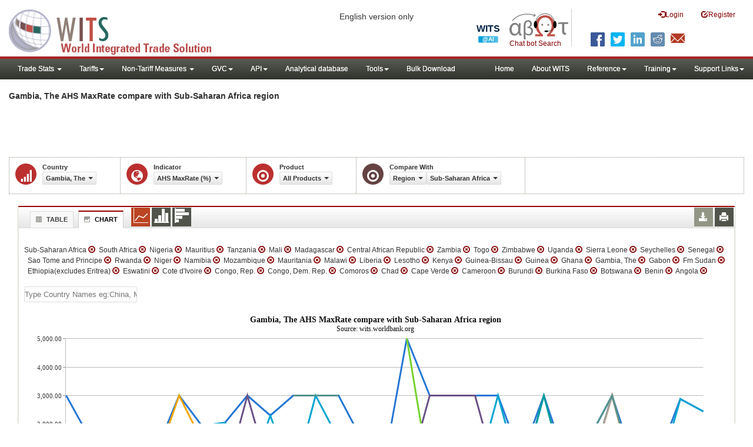

--- FILE ---
content_type: text/html; charset=utf-8
request_url: https://wits.worldbank.org/CountryProfile/en/Compare/Country/GMB/Indicator/AHS-MXMM-RT/partner/WLD/product/Total/region/SSF/show/line
body_size: 13413
content:



<!DOCTYPE html>
<html xmlns="http://www.w3.org/1999/xhtml" manifest="https://wits.worldbank.org/witscpSSL.appcache" lang="en">
<head id="Head1"><title>
	Gambia, The | AHS MaxRate (%) | compare with | Sub-Saharan Africa region | WITS Data
</title><meta http-equiv="X-UA-Compatible" content="IE=Edge" /><meta name="viewport" content="target-densitydpi=device-dpi, initial-scale=1.0, user-scalable=no" /><meta name="description" /><meta name="keywords" /><link href="/Styles/bootstrap.css" rel="stylesheet" media="screen" /><link href="/Styles/defaultTheme.css" rel="stylesheet" media="screen" />
    <!--<link rel="stylesheet" href="/Styles/grid/jqx.base.css" type="text/css" />-->
    <link href="../../../../../../../../../../../../../../Styles/grid/jqx.base-v3.8.css" rel="stylesheet" type="text/css" /><link href="/Styles/customStyles-Compare.css" rel="stylesheet" media="screen" />


    <!-- ChatBot include files starts -->

    <link rel="stylesheet" type="text/css" href="/ChatBot/styles/jquery-ui.css" /><link href="/ChatBot/styles/common.css" rel="stylesheet" /><link href="/ChatBot/styles/botchat.css" rel="stylesheet" /><link rel="stylesheet" href="/ChatBot/styles/chatbotCustom.css" />
    <!-- ChatBot include files ends -->

    <script type="text/javascript" src="https://wits.worldbank.org/Scripts/jquery.js"></script>
    <script src="https://wits.worldbank.org/Scripts/Utilites.js" type="text/javascript"></script>
    <script type='text/javascript' src="https://wits.worldbank.org/Scripts/jquery-ui.min.js"></script>
    <script type="text/javascript" src="https://wits.worldbank.org/Scripts/bootstrap.js"></script>
    <script type="text/javascript" src="https://wits.worldbank.org/Scripts/grid/jqx-all.js"></script>


    <style type='text/css'>
        .node {
            stroke: #fff;
            stroke-width: 1.5px;
        }

        .link {
            stroke: #fff; /* #790000;  /*#999;*/
            stroke-opacity: 1; /* .6 */
        }

        .link1 {
            stroke: #790000; /*#999;*/
            stroke-opacity: 1; /* .6 */
        }


        .d3-tip, .d3-tip-Link {
            line-height: 1;
            color: black;
            background-color: #e6e6e6;
            border: 1px solid #ccc;
            padding: 2px;
        }

        #test {
            width: 100%;
            height: 200px;
        }
    </style>

    <script src="https://wits.worldbank.org/Scripts/AdobeAnalyticCommonFunction.js" type="text/javascript"></script>
    <script type="text/javascript">
        var wbgData = wbgData || {};
        var appEnvironment = "prod";
        var siteLanguage = "en";
        SetAdobeAnalyticProperties(wbgData, document.title, appEnvironment, siteLanguage);
    </script>
    <script type="text/javascript" src="https://assets.adobedtm.com/223f6e2cf7c9/3eb6c9b72a93/launch-7bc0cdc67098.min.js" async></script>
    
</head>
<body>
    <!-- chatbot body div starts -->
    <div class="bodyClass">
        <!-- chatbot body div ends -->
        <header role="banner" class="navbar navbar-inverse navbar-fixed-top bs-docs-nav"
            id="bannerStrip">
            <div class="navbar-header">

                <div class="pull-left">
                    <a class="navbar-brand" href="https://wits.worldbank.org/Default.aspx" title="logo for World Integrated Trade Solution">WITS</a>
                </div>

                <div class="pull-right">
                    <button data-target="#topRightNav" data-toggle="collapse" type="button" class="navbar-toggle" id="topRightNavCollapsed">
                        <span class="sr-only">Toggle navigation</span>
                        <span class="glyphicon glyphicon-cog"></span>
                    </button>
                    <button data-target="#navList" data-toggle="collapse" type="button" class="navbar-toggle" id="navListCollapsed">
                        <span class="sr-only">Toggle navigation</span>
                        <span class="icon-bar"></span>
                        <span class="icon-bar"></span>
                        <span class="icon-bar"></span>
                    </button>
                    <nav class="collapse navbar-collapse bs-navbar-collapse" role="navigation" id="topRightNav">
                        <ul class="nav navbar-nav" id="topRightLink">
                            <li class="optMultiLangChatBot"><span class="spnLogoText">Chat bot Search</span></li>
                            <li class="botSeperator"></li>
                            <li class=""><a href="javascript:void(0)"><span class="glyphicon glyphicon-log-in"></span>Login</a> </li>
                            <li class=""><a href="https://wits.worldbank.org/register.html"><span class="glyphicon glyphicon-edit"></span>Register</a> </li>
                            
                            <!-- English Search icon -->
                            <li class="optSearchBot" aria-label="Search Bot"></li>
                            
                        </ul>
                    </nav>
                    <div class="clearfix"></div>
                    <ul class="shareLinkList pull-right desktop">
                        <li class="facebook"><a title="Facebook" onclick="buildShareURL();" href="javascript:void(0);"></a>
                        </li>
                        <li class="twitter"><a title="Twitter" onclick="buildShareURL();" href="javascript:void(0);"></a>
                        </li>
                        <li class="linkedin"><a title="Linkedin" onclick="buildShareURL();" href="javascript:void(0);"></a>
                        </li>
                        <li class="gPlus"><a title="Google Plus" onclick="buildShareURL();" href="javascript:void(0);"></a>
                        </li>
                        <li class="reddit"><a title="Reddit" onclick="buildShareURL();" href="javascript:void(0);"></a>
                        </li>
                        <li class="stumbleupon"><a title="StumbleUpon" onclick="buildShareURL();" href="javascript:void(0);"></a>
                        </li>
                        <li class="delicious"><a title="Delicious" onclick="buildShareURL();" href="javascript:void(0);"></a>
                        </li>
                        <li class="email"><a title="Email" onclick="buildShareURL();" href="javascript:void(0);"></a>
                        </li>
                    </ul>
                </div>
                <div class="centre-header">
                    <span class="version-name"><small>English version only</small></span>
                </div>
            </div>
        </header>
        <div id="fixedContent">
            <div id='mainMenuWrapper'><div id='mainMenu'><nav role='navigation' class='collapse navbar-collapse bs-navbar-collapse' id='navList'><ul class='nav navbar-nav'><li class=''><a href='#void' class='dropdown-toggle' data-toggle='dropdown'>Trade Stats <span class='caret'></span></a><ul class='dropdown-menu'><li><a href='https://wits.worldbank.org/countrystats.aspx?lang=en'>By Country</a></li><li><a href='https://wits.worldbank.org/country-indicator.aspx?lang=en'>By Indicator</a></li><li><a href='https://wits.worldbank.org/trade/country-byhs6product.aspx?lang=en'>By Product (HS 6-digit)</a></li><li><a href='https://wits.worldbank.org/trade-visualization.aspx?lang=en'>Visualization</a></li><li><a href='https://wits.worldbank.org/datadownload.aspx?lang=en'>Data Download</a></li><li><a href='https://wits.worldbank.org/CountryProfile/Metadata/en/Country/All'>Metadata</a></li><li><a href='https://wits.worldbank.org/countryprofile-dataavailability.aspx?lang=en'>Data Availability</a></li><li><a href='https://wits.worldbank.org/Help/country-summary-help.html'>Help</a></li></ul></li><li class=''><a  class='dropdown-toggle' data-toggle='dropdown'>Tariffs<span class='caret'></span></a><ul class='dropdown-menu'><li class=''><a href='https://wits.worldbank.org/gptad.html'>GPTAD</a> </li><li class=''><a href='https://wits.worldbank.org/tariff/trains/country-byhs6product.aspx?lang=en'>UNCTAD TRAINS</a> </li></ul></li><li class=''><a href='#void' class='dropdown-toggle' data-toggle='dropdown'>Non-Tariff Measures <span class='caret'></span></a><ul class='dropdown-menu'><li><a href='https://wits.worldbank.org/tariff/non-tariff-measures/en/country/CAN'>Summary</a></li><li><a href='https://wits.worldbank.org/tariff/non-tariff-measures/en/ntm-bycountry'>By Country</a></li><li><a href='https://wits.worldbank.org/tariff/non-tariff-measures/en/ntm-datavisualization'>Visualization</a></li><li><a href='https://wits.worldbank.org/tariff/non-tariff-measures/en/ntm-datadownload'>Data Download</a></li><li><a href='https://wits.worldbank.org/tariff/non-tariff-measures/metadata/en/country/All'>Metadata</a></li><li><a href='https://wits.worldbank.org/tariff/non-tariff-measures/en/ntm-dataavailability'>Data Availability</a></li><li><a href='https://wits.worldbank.org/tariff/non-tariff-measures/en/ntm-about'>About NTM</a></li></ul></li><li class=''><a  class='dropdown-toggle' data-toggle='dropdown'>GVC<span class='caret'></span></a><ul class='dropdown-menu'><li class=''><a href='https://wits.worldbank.org/gvc/global-value-chains.html'>About GVC</a> </li><li class=''><a href='https://wits.worldbank.org/gvc/gvc-data-visualization.html'>Visualization</a> </li><li class=''><a href='https://wits.worldbank.org/gvc/gvc-indicators-metadata.html'>GVC Indicator Metadata</a> </li><li class=''><a href='https://wits.worldbank.org/gvc/gvc-data-download.html'>GVC Data Download</a> </li></ul></li><li class=''><a  class='dropdown-toggle' data-toggle='dropdown'>API<span class='caret'></span></a><ul class='dropdown-menu'><li class=''><a href='https://wits.worldbank.org/witsapiintro.aspx?lang=en'>API overview</a> </li><li class=''><a href='https://wits.worldbank.org/data/public/WITSAPI_UserGuide.pdf' target='_blank'>API documentation</a> </li></ul><li class=''><a href='https://wits.worldbank.org/analyticaldata/analyticaldata.aspx'>Analytical database</a> </li><li class=''><a  class='dropdown-toggle' data-toggle='dropdown'>Tools<span class='caret'></span></a><ul class='dropdown-menu'><li class=''><a id='compare' href='https://wits.worldbank.org/CountryProfile/en/Compare/Country/USA/Indicator/MPRT-TRD-VL/partner/WLD/product/Total/region/NAC/show/line'>Compare Countries</a> </li><li><a href='https://wits.worldbank.org/simulationtool.html'>Simulation Tool</a></li></ul></li><li class=''><a href='https://wits.worldbank.org/module/ALL/sub-module/ALL/reporter/ALL/year/ALL/tradeflow/ALL/pagesize/50/page/1'>Bulk Download</a> </li></li></ul><ul class='nav navbar-nav navbar-right'><li class=''><a href='https://wits.worldbank.org/Default.aspx?lang=en'>Home</a> </li><li class=''><a href='https://wits.worldbank.org/about_wits.html'>About WITS</a> </li><li class=''><a  class='dropdown-toggle' data-toggle='dropdown'>Reference<span class='caret'></span></a><ul class='dropdown-menu'><li><a href='https://wits.worldbank.org/methodology.html'>Methodology</a></li><li><a href='https://wits.worldbank.org/glossary.html'>Glossary</a></li><li><a href='https://wits.worldbank.org/referencedata.html'>Reference Data</a></li><li><a href='https://wits.worldbank.org/product_concordance.html'>Concordances</a></li><li><a href='https://wits.worldbank.org/links.html'>Links</a></li></ul></li><li class=''><a  class='dropdown-toggle' data-toggle='dropdown'>Training<span class='caret'></span></a><ul class='dropdown-menu'><li class=''><a href='https://wits.worldbank.org/training.html'>Training overview</a> </li><li class=''><a href='https://wits.worldbank.org/trainingVideos.aspx?lang=en'>Video Tutorials</a> </li><li class=''><a href='#' onclick='LauncheLearning();'>eLearning</a> </li></ul></li><li class=''><a  class='dropdown-toggle' data-toggle='dropdown'>Support Links<span class='caret'></span></a><ul class='dropdown-menu'><li><a href='https://wits.worldbank.org/didyouknow.html'>Did you know</a></li><li><a href='https://wits.worldbank.org/faqs.html'>FAQ</a></li><li><a href='https://wits.worldbank.org/data/public/WITS_User_Manual.pdf' target='_blank'>WITS manual</a></li><li><a href='https://wits.worldbank.org/wits/wits/witshelp/Welcome.htm' target='_blank'>Help</a></li><li><a href='https://wits.worldbank.org/WITS/training/player.html' target='_blank'>eLearning</a></li><li><a href='https://witsqa.worldbank.org/wits-ai.html' target='_blank'>Wits AI</a></li></ul></li></ul></nav></div></div>


            <div id="mainHeading">
                <div class="pull-left">
                    <div class="elements variableHeader">
                        <h1> Gambia, The AHS MaxRate compare with Sub-Saharan Africa region
                    </div>
                </div>
                <div class="pull-right">
                    <div class="btn-group pull-right" id="goTo">
                        <button class="btn btn-default btn-sm dropdown-toggle" type="button" data-toggle="dropdown">
                            Go To <span class="caret"></span>
                        </button>
                        <ul class="dropdown-menu">
                            <li><a href="#export">Exports</a></li>
                            <li><a href="#import">Imports</a></li>
                            <li><a href="#tradePer">Trade % of GDP MRV</a></li>
                            <li><a href="#trade">Trade</a></li>
                            <li><a href="#tradeIndicators">Trade Indicators</a></li>
                            <li><a href="#tariffIndicators">Tariff</a></li>
                            <li><a href="#developmentIndicators">Developement Indicators</a></li>
                            <li><a href="#topExportWrapper">Top Exports</a></li>
                            <li><a href="#topImportWrapper">Top Imports</a></li>
                            <li><a href="#products">Products</a></li>
                        </ul>
                    </div>
                    &nbsp; &nbsp;
                <div class="btn-group pull-right phone" id="share">
                    <button class="btn btn-default btn-sm dropdown-toggle" type="button" data-toggle="dropdown"
                        title="Share">
                        <span class="glyphicon glyphicon-share"></span><span class="text">Share</span> <span
                            class="caret"></span>
                    </button>
                    <ul class="shareLinkList dropdown-menu">
                        <li class="facebook"><a title="Facebook" onclick="buildShareURL();" href="javascript:void(0);">Facebook</a></li>
                        <li class="twitter"><a title="Twitter" onclick="buildShareURL();" href="javascript:void(0);">Twitter</a></li>
                        <li class="linkedin"><a title="Linkedin" onclick="buildShareURL();" href="javascript:void(0);">Linkedin</a></li>
                        <li class="gPlus"><a title="Google Plus" onclick="buildShareURL();" href="javascript:void(0);">Google
                            Plus</a></li>
                        <li class="reddit"><a title="Reddit" onclick="buildShareURL();" href="javascript:void(0);">Reddit</a></li>
                        <li class="stumbleupon"><a title="StumbleUpon" onclick="buildShareURL();" href="javascript:void(0);">Stumble
                            Upon</a></li>
                        <li class="delicious"><a title="Delicious" onclick="buildShareURL();" href="javascript:void(0);">Delicious</a></li>
                        <li class="email"><a title="Email" onclick="buildShareURL();" href="javascript:void(0);">Email</a></li>
                        <li class="whatsapp"><a title="whatsapp" onclick="buildShareURL();" href="#">whatsapp</a></li>
                    </ul>
                </div>
                    &nbsp; &nbsp;

             <!-- <button id="PartnerHelp" class="btn btn-default btn-sm   " type="button"  title="Help">
               <span class="glyphicon glyphicon-info-sign"></span> <span class="text">Help</span>
               </button>-->
                    &nbsp; &nbsp; 
                </div>
            </div>
        </div>

        <div id="contentWrapper">
            <div class="loader">
                Loading..
            </div>
            <div id="pageContent">
                <div class="tabContent" id="partner">
                    <div class="row">
                        <div class="col-md-12">
                            <div class="pull-left">
                                <div class="elements variableHeader">

                                    <p>
                                    </p>
                                </div>
                            </div>
                            <div class="clearfix"></div>
                            <div class="variableContainer" id="partnerVariable">
                                <div class="variableInnerContainer">
                                    <div class="dottedBdrBox yearBox">
                                        <div class="icon iconSector">
                                            <span class="glyphicon glyphicon-signal"></span>
                                        </div>
                                        <div class="variable">
                                            <div class="variableLabel">Country</div>
                                            <div class="variableValue">

                                                <a class="btn btn-default  btn-sm modalTrigger" data-toggle="modal"
                                                    data-target="#changeDropdownModal" id="selectedCountry"><span class="text"></span><span
                                                        class="caret"></span></a>
                                            </div>
                                        </div>
                                    </div>
                                    <div class="dottedBdrBox countryBox">
                                        <div class="icon iconCountry">
                                            <span class="glyphicon glyphicon-globe"></span>
                                        </div>
                                        <div class="variable">
                                            <div class="variableLabel">Indicator</div>
                                            <div class="variableValue">

                                                <a class="btn btn-default  btn-sm modalTrigger" data-toggle="modal"
                                                    data-target="#changeDropdownModal" id="selectedIndicator"><span class="text"></span><span
                                                        class="caret"></span></a>
                                            </div>
                                        </div>
                                    </div>
                                    <div class="dottedBdrBox countryBox">
                                        <div class="icon iconCountry">
                                            <span class="glyphicon glyphicon-record"></span>
                                        </div>
                                        <div class="variable">
                                            <div class="variableLabel">Product</div>
                                            <div class="variableValue">

                                                <a class="btn btn-default  btn-sm modalTrigger" data-toggle="modal"
                                                    data-target="#changeDropdownModal" id="selectedProduct"><span class="text"></span><span
                                                        class="caret"></span></a>
                                            </div>
                                        </div>
                                    </div>
                                    <div class="dottedBdrBox yearBox" id="Comparewithdiv">
                                        <div class="icon iconEconomy">
                                            <span class="glyphicon glyphicon-record"></span>
                                        </div>
                                        <div class="variable">
                                            <div class="variableLabel">Compare With</div>
                                            <div class="variableValue">

                                                <a class="btn btn-default  btn-sm modalTrigger" data-toggle="modal"
                                                    data-target="#changeDropdownModal" id="selectedCompare"><span class="text"></span><span
                                                        class="caret"></span></a>

                                                <div class="btn-group">
                                                    <a class="btn btn-default  btn-sm modalTrigger" data-toggle="modal" data-target="#changeDropdownModal" id="selectedRegion"><span class="text"></span><span class="caret"></span></a>
                                                    <a class="btn btn-default  btn-sm modalTrigger" data-toggle="modal" data-target="#changeDropdownModal" id="selectedCountries"><span class="text"></span><span class="caret"></span></a>
                                                    <a class="btn btn-default  btn-sm modalTrigger" data-toggle="modal" data-target="#changeDropdownModal" id="selectedSimilarvalue"><span class="text"></span><span class="caret"></span></a>
                                                </div>
                                            </div>


                                        </div>
                                    </div>
                                    <!--   <div class="dottedBdrBox yearBox">
                              <div class="icon iconIndicator">
                                 <span class="glyphicon glyphicon-record"></span>
                              </div>
                              <div class="variable">
                                 <div class="variableLabel">Indicator</div>
                                 <div class="variableValue">
                         
                                     <a  class="btn btn-default  btn-sm modalTrigger" data-toggle="modal"
                                                    data-target="#changeDropdownModal" id="selectedIndicator1"><span class="text"></span><span
                                                        class="caret"></span></a>
                                 </div>
                              </div>
                           </div>
                      -->


                                </div>
                            </div>
                        </div>
                    </div>



                    <div class="col-md-12 ">
                        <div class="tab-content">


                            <div id="chartView" class="tab-pane active">
                                <div id="productInfo">
                                    <section id="products">
                                        <h4>
                                            <div class="pull-left">
                                                <div class="">
                                                    <ul class="New outerTabLinks list-inline list-unstyled" role="" id="Ul1">
                                                        <li class="tableView"><a title="#tableView" href="#" data-toggle="tab"><span class="icon"></span>Table</a></li>
                                                        <li class="active chartView"><a title="#chartView" href="#" data-toggle="tab"><span class="icon"></span>Chart</a></li>
                                                    </ul>
                                                </div>
                                            </div>
                                            <ul class="widgettools list-inline list-unstyled custom">

                                                <li class="active">
                                                    <a href="javascript:void(0)" id="Linechart"><span class="line-chart" title="Line Chart"></span></a>
                                                </li>
                                                <li>
                                                    <a href="javascript:void(0)" id="columnchart"><span class="bar-chart" title="Bar Chart"></span></a>
                                                </li>
                                                <li>
                                                    <a href="javascript:void(0)" id="columnHorizantalchart"><span class="Horizantal-chart" title="Horizantal Chart"></span></a>
                                                </li>

                                            </ul>
                                            <ul class="widgettools list-inline list-unstyled">
                                                <li class="download" id="SaveChart">
                                                    <a href="javascript:void(0)" class="downloadIcon" id="ChartDownload"><span class="glyphicon glyphicon-download-alt"></span></a>
                                                    <div class="toolPopover downloadOptions">
                                                        <ul class="list-unstyled options downlaodFormat" id="Ul3">
                                                            <li class="png" id="savePng"><a href="#" data-customlink="fd:comparecountries:en:png" data-text="comparecountries"><span class="text">PNG</span></a></li>
                                                            <li class="divider"></li>
                                                            <li class="jpg" id="saveJpeg"><a href="#" data-customlink="fd:comparecountries:en:jpg" data-text="comparecountries"><span class="text">JPEG</span></a></li>

                                                        </ul>
                                                    </div>
                                                </li>
                                                <li class="print">
                                                    <a href="javascript:void(0)" id="ChartPrint" data-customlink="fd:comparecountrieschart:en:prn" data-text="comparecountrieschart"><span class="glyphicon glyphicon-print"></span></a>

                                                </li>


                                            </ul>
                                        </h4>
                                        <div class="content">
                                            <div>
                                                <div class="pull-left" id="SelectedvaluesDiv4chart">
                                                </div>
                                            </div>
                                            <div class="clearfix">
                                                <div class="clearfix list-inline">
                                                    <div id="selectedvalues"><span id="CompareCountriesDiv"></span></div>
                                                    <br />
                                                    <input type="text" id="addcountries" /></div>
                                                <br />
                                            </div>
                                            <div class="row">
                                                <!--<div class="col-md-6"> <div id="dropDownSeries"></div></div>-->
                                                <div class="col-md-3" style="display: none;">

                                                    <a href="javascript:void" id="showHideLinkForChart" class="btn btn-default dropdown-toggle btn-sm">Country <span class="caret"></span></a>
                                                    <div id="jqxListBoxForChart"></div>
                                                </div>
                                                <!-- slider -->
                                            </div>


                                            <div class="clearfix" style="clear: both"></div>
                                            <div class="chartHeader">
                                            </div>

                                            <div id="productImportChart"></div>

                                            <div class="col-md-6">
                                                <div class="list-inline" id='jqxslider'></div>
                                            </div>
                                            <div class="col-md-2" id="yearlegend">1981 - 2014</div>
                                        </div>
                                    </section>
                                </div>
                            </div>
                            <div id="tableView" class="tab-pane ">
                                <div id="productInfo1">
                                    <section id="products1">
                                        <h4>
                                            <div class="pull-left">
                                                <div class="">
                                                    <ul class="New outerTabLinks list-inline list-unstyled" role="" id="Ul2">
                                                        <li class="tableView active"><a title="#tableView" href="#" data-toggle="tab"><span class="icon"></span>Table</a></li>
                                                        <li class="chartView"><a title="#chartView" href="#" data-toggle="tab"><span class="icon"></span>Chart</a></li>
                                                    </ul>
                                                </div>
                                            </div>
                                            <ul class="widgettools list-inline list-unstyled">
                                                <li class="download">
                                                    <a href="javascript:void(0)" class="downloadIcon" id="DataDownload"><span class="glyphicon glyphicon-download-alt"></span></a>
                                                    <div class="toolPopover downloadOptions">
                                                        <ul class="list-unstyled options downlaodFormat" id="dropDownFileFormat">
                                                            <li class="excel"><a href="#" data-customlink="fd:comparecountries:en:xlsx" data-text="comparecountries"><span class="icon"></span><span class="text">Excel</span></a></li>

                                                        </ul>
                                                    </div>
                                                </li>
                                                <li class="print">
                                                    <a href="javascript:void(0)" id="DataPrint"><span class="glyphicon glyphicon-print"></span></a>
                                                    <div class="toolPopover printOptions">
                                                        <ul class="list-unstyled options">
                                                            <li>
                                                                <input type="radio" name="printOption" id="All" />
                                                                Print All</li>
                                                            <li>
                                                                <input type="radio" name="printOption" id="Selected" checked='checked' />
                                                                Print Selected</li>
                                                            <li><a class="btn btn-default btn-sm printBtn" href="javascript:void(0)" id="DataPrintBtn" data-customlink="fd:comparecountries:en:prn" data-text="comparecountries">Print</a></li>
                                                        </ul>
                                                    </div>
                                                </li>

                                            </ul>
                                        </h4>
                                        <div class="content">
                                            <!--<div class="pull-left" id="SelectedvaluesDiv"></div>
                                 <div class="posRel pull-right">
                                      <a href="javascript:void" id="showHideLink" class="btn btn-default dropdown-toggle btn-sm">Show More Columns    <span class="caret"></span></a> 
                                    <div class="pull-left" id="jqxlistbox"></div>
                                 </div>
                                 <div class="clearfix">&nbsp;&nbsp;<span style="color: blue;" id="noteid"> </span> -->
                                            <div class="clearfix">&nbsp;&nbsp;<div class="clearfix list-inline"><span id="GCompareCountriesDiv"></span>
                                                <br />
                                                <input type="text" id="Gaddcountries" /></div>
                                                <br />
                                            </div>
                                            <div id="jqx-Partner">
                                                <div id="jqx-PartnerGrid">
                                                </div>
                                            </div>
                                            <div class="clearfix"></div>

                                        </div>
                                    </section>
                                </div>
                            </div>
                        </div>
                        <div class="curtain"></div>

                        <div id="gdp-meta-data" style="top: 200px; bottom: 400px; left: 400px; right: 400px;"></div>
                        <div class="curtain"></div>
                    </div>


                </div>
            </div>
            <footer id="footerStrip">
                <ul class="list-inline" id="footerLinks">
                    <li><a href="https://wits.worldbank.org/about_wits.html">About</a></li>
                    <li class="divider">.</li>
                    <li><a href="https://wits.worldbank.org/contactwits.html">Contact</a></li>
                    <li class="divider">.</li>
                    <li><a href="https://wits.worldbank.org/faqs.html#Databases">Usage Conditions</a></li>
                    <li class="divider">.</li>
                    <li><a href="https://www.worldbank.org/en/about/legal" target="_blank">Legal</a></li>
                    <li class="divider">.</li>
                    <li><a href="https://wits.worldbank.org/dataproviders.html">Data Providers</a></li>
                    <li class="divider">.</li>
                    <li id="Pagerefresh">Page refreshed : Jan-28-2026 21:51 ET</li>
                </ul>
                <ul class="list-inline" id="orgPartners">
                    <li>Partners:</li>
                    <li id="itcsmalllogo"><a href="http://www.intracen.org/" title="International Trade Center" target="blank">ITC</a></li>
                    <li class="divider">.</li>
                    <li id="unctad"><a href="http://unctad.org/en/Pages/Home.aspx" title="United Nations Conference on Trade and Development " target="blank">UNCTAD</a></li>
                    <li class="divider">.</li>
                    <li id="unstats"><a href="http://unstats.un.org/unsd/default.htm" title="United Nations Statistical Commission" target="blank">UNSTATS</a></li>
                    <li class="divider">.</li>
                    <li id="wto"><a href="http://www.wto.org/" title="World Trade Organization" target="blank">World Trade Organization</a></li>
                    <li class="divider">.</li>
                    <li id="wb"><a href="http://www.worldbank.org" title="World Bank" target="blank">World Bank</a></li>
                </ul>
            </footer>
            <div class="chatBotDiv"></div>
            <div class="toolTipContent"></div>
            <div class="modal fade" id="changeDropdownModal" tabindex="-1" role="dialog" aria-labelledby="myModalLabel"
                aria-hidden="true">
            </div>
        </div>

        <!-- chatbot body div starts -->
    </div>
    <!-- chatbot body div ends -->
</body>






<script type="text/javascript">


    $(document).ready(function () {
        $("#share").click(function () {
            $(this).toggleClass("open");
        })

    });


    var SelectedIndicatorcode = "AHS-MXMM-RT";
    var SelectedIndicatorname = "AHS MaxRate (%)";

    var SelectedReportercode = "GMB";
    var SelectedReportername = "Gambia, The";

    var SelectedProductcode = "Total"
    var SelectedProductname = "  All Products"

    var SelectedComparename =  "Region";
    var SelectedComparecode =  "region";

    var Selectedregioncode = "SSF"
    var Selectedregionname = "Sub-Saharan Africa"

    var Selectedcountriescode ="USA;IND;JPN"
    var Selectedcountriesname = "United States;India;Japan"

    var Selectedyear = "2015"

    var Selectedwithcode = "SSF";
    var Selectedwithname = "Sub-Saharan Africa";

    var SelectedChartType = "line";

    var SVRURLL = "https://wits.worldbank.org/";
    var Svrpath = "https://wits.worldbank.org/";

    var strLanguage = "en";

    var strTitle = " Gambia, The AHS MaxRate compare with Sub-Saharan Africa region";

$(".tab-content .tab-pane").removeClass("active");$("#tableView").addClass("active");$('ul.outerTabLinks li').siblings().removeClass('active').filter(".tableView").addClass('active');  var partnerData = new Array(); 
var col0 =  ["Angola","Benin","Botswana","Burkina Faso","Burundi","Cameroon","Cape Verde","Central African Republic","Chad","Comoros","Congo, Dem. Rep.","Congo, Rep.","Cote d'Ivoire","Eswatini","Ethiopia(excludes Eritrea)","Fm Sudan","Gabon","Gambia, The","Ghana","Guinea","Guinea-Bissau","Kenya","Lesotho","Liberia","Madagascar","Malawi","Mali","Mauritania","Mauritius","Mozambique","Namibia","Niger","Nigeria","Rwanda","Sao Tome and Principe","Senegal","Seychelles","Sierra Leone","South Africa","Sub-Saharan Africa","Tanzania","Togo","Uganda","Zambia","Zimbabwe"];
var col1 =  ["","","","","","30","","30","30","","","","","","80","","","","","","","","","","30","","","","80","","","","","","","","","","","3000","","","","",""];
var col2 =  ["","","","","","","","","","","","","10","","","200","","","","","","","","","30","","30","","99.774658203125","","","","150","","","","","","83","1607.49694824219","","20","","",""];
var col3 =  ["","","","","","","","30","","","","","","","","","","","","","","","","","30","","30","","80","","","","150","","","","","","499.823089599609","681.460998535156","50","20","","25",""];
var col4 =  ["","","","","","","","","","","","","","","","","30","","","7","","502.852386474609","","","30","","30","","80","","","","150","","","","","","561.657897949219","734.759887695313","50","20","","",""];
var col5 =  ["","","","","","","","","","","","","","","","","","","","","","676.465393066406","","","30","","25","","80","","","","150","","","","","","552.768981933594","1054.98901367188","","20","","",""];
var col6 =  ["","","700.932373046875","","","","","","","","","","","515.354675292969","","","30","","279","","","3000","515.354675292969","","30","30","25","","80","35","515.354675292969","","150","","","","225","","555.554626464844","3000","25","20","15","","408.700805664063"];
var col7 =  ["","20","875.044616699219","20","","30","","30","","","","","20","56.4790306091309","40","","30","","233.139999389648","","","1395.82897949219","54","","20","30","20","20","80","30","415.019104003906","20","150","25","","20","225","","494.846313476563","1924.47595214844","","20","15","1924.47595214844","312.404602050781"];
var col8 =  ["","21","723.598815917969","21","40","30","","30","","","","","21","374.29638671875","40","45","30","","233.139999389648","","","922.074523925781","386.8544921875","","25","30","21","","80","25","405.442413330078","21","150","30","","21","","","431.179901123047","2051.08911132813","","21","15","2051.08911132813","100"];
var col9 =  ["","20","821.545471191406","20","40","30","","30","","","","","20","96","","","30","18","233.139999389648","","20","867.162902832031","537.544372558594","","25","25","20","","3000","25","537.544372558594","20","150","25","","20","","","431.35400390625","3000","25","20","15","25","100"];
var col10 =  ["35","20","60","20","","30","50","30","","","","","20","60","","","30","","","7","20","248.081100463867","60","","20","","20","","189.135803222656","25","79","20","","30","","20","","","96","2298.15502929688","25","20","15","2298.15502929688",""];
var col11 =  ["30","20","919.821472167969","20","30","30","320","30","","","","","20","701.286071777344","","","30","","","20","20","100","701.259887695313","","25","","20","","80","75","700.099182128906","20","","30","","20","3000","","625.664184570313","3000","100","20","100","25",""];
var col12 =  ["30","20","883.140319824219","20","30","30","50","30","","","","","20","703.371276855469","35","40","30","","","","","100","703.016479492188","","20","750","20","20","145.670104980469","25","701.589294433594","20","50","30","","20","3000","","702.531127929688","3000","100","","100","3000",""];
var col13 =  ["","20","789.042114257813","20","30","30","50","30","","","","30","20","670.579528808594","","","30","20","20","","","100","669.880981445313","","20","25","20","20","148.660202026367","20","668.775390625","20","50","30","","20","3000","","669.361206054688","3000","100","20","100","1461.52905273438","140"];
var col14 =  ["30","20","692.597473144531","20","30","30","50","30","","20","","30","20","605.447814941406","35","40","30","20","20","20","","100","589.096801757813","","20","25","20","20","142.999801635742","20","585.325317382813","20","50","30","","20","","","590.465881347656","1464.85595703125","100","20","100","1464.85595703125",""];
var col15 =  ["30","20","652.947814941406","20","100","30","50","30","","","","30","20","567.270812988281","35","40","30","20","20","","","100","553.259887695313","","20","25","","20","90.9443206787109","20","551.986572265625","20","35","100","","20","","","63.9301681518555","652.947814941406","100","20","100","25",""];
var col16 =  ["30","20","679.006103515625","20","100","30","50","30","","20","","30","20","602.920776367188","35","40","30","20","20","","","100","589.008911132813","","20","25","20","20","79.508186340332","20","587.62548828125","20","35","100","","20","","","589.088195800781","5000","100","20","100","25","5000"];
var col17 =  ["30","20","662.80517578125","20","100","30","50","30","","20","","30","20","599.613098144531","35","40","30","20","20","","","","598.730285644531","","20","25","20","20","3000","20","599.937683105469","20","35","100","","20","","","598.267578125","3000","100","20","100","25","140"];
var col18 =  ["30","20","576.059875488281","20","100","30","50","30","","25","","30","20","534.325622558594","35","","30","20","20","","","","536.671081542969","","20","25","20","","3000","20","535.854675292969","20","35","100","","20","","","537.0615234375","3000","100","20","100","25","140"];
var col19 =  ["30","20","477.624206542969","20","100","30","50","30","","20","","30","20","432.01611328125","","","30","20","20","20","","100","432.851104736328","","20","25","","","3000","20","431.777587890625","20","35","100","20","20","","","433.557708740234","3000","100","20","100","25",""];
var col20 =  ["50","20","414.877410888672","20","100","30","50","","","20","","30","20","360.956512451172","","","30","","","","20","","359.902893066406","","20","25","","20","81.2803192138672","20","359.897308349609","20","35","100","20","20","","30","360.631988525391","3000","100","20","100","3000","699.384582519531"];
var col21 =  ["50","35","395.800109863281","35","100","","50","30","","20","20","35","35","346.151214599609","35","","30","","","","","100","327.439086914063","","20","25","","20","81.9782562255859","20","328.447814941406","35","35","100","20","35","200","30","328.796112060547","824.531311035156","100","35","100","30","824.531311035156"];
var col22 =  ["50","35","398.11279296875","35","100","","50","30","","3000","20","","35","363.518310546875","","","30","","35","","","100","314.305694580078","","20","25","35","","78.0484466552734","20","315.654907226563","35","35","100","20","35","200","30","315.015899658203","3000","100","35","100","3000","100"];
var col23 =  ["50","35","366.236785888672","35","","","50","30","","20","","","35","322.934295654297","","","","35","35","","35","218.216506958008","281.963500976563","35","20","25","35","20","30","","282.795806884766","35","35","666.864013671875","","35","200","","282.400207519531","666.864013671875","113.458198547363","35","113.458198547363","","666.864013671875"];
var col24 =  ["70","35","345.851593017578","35","100","","55","","","20","","","35","285.216003417969","35","","","35","35","","35","100","264.009796142578","20","20","","35","20","30","20","264.188812255859","35","35","100","20","35","1482.36804199219","35","264.501403808594","1482.36804199219","100","35","100","40","666.864013671875"];
var col25 =  ["70","35","3000","35","100","30","50","","","20","20","","35","3000","","","30","35","35","","","100","3000","35","20","25","35","20","80","20","3000","35","35","100","20","35","3000","","3000","3000","100","35","100","","640.710021972656"];
var col26 =  ["70","35","101.685699462891","35","100","","55","","","20","20","","35","82","","","","35","","","","100","70.7171173095703","35","20","25","","35","80","20","82","35","35","100","","35","200","","82","607.94140625","100","35","100","40","607.94140625"];
var col27 =  ["70","35","294.838104248047","35","101.331901550293","","55","","","20","","","35","221.122192382813","35","","","35","35","","","122.334297180176","221.193405151367","35","20","25","","35","100","20","221.193405151367","35","35","653.789184570313","","35","200","","221.193405151367","762.690673828125","101.331901550293","35","762.690673828125","40","653.789184570313"];
var col28 =  ["70","35","82","35","60","30","55","30","","","","30","35","164.393493652344","","","30","35","35","","","150.728103637695","164.447296142578","35","20","","","35","100","20","164.447296142578","35","35","537.93701171875","","35","1064.06396484375","","164.447296142578","2875.01293945313","100","35","124.35179901123","2875.01293945313",""];
var col29 =  ["70","35","82","35","100","30","55","30","","","","30","35","145.24299621582","","","30","35","35","","","112.268600463867","154.630004882813","35","20","","","35","100","20","153.311996459961","35","35","","","35","845.585021972656","","145.727096557617","2434.80102539063","100","35","100","2434.80102539063","518.942321777344"];
for (var i = 0; i < 45; i++) { var row = {};row["col0"] = col0[i];
row["col1"] = col1[i];
row["col2"] = col2[i];
row["col3"] = col3[i];
row["col4"] = col4[i];
row["col5"] = col5[i];
row["col6"] = col6[i];
row["col7"] = col7[i];
row["col8"] = col8[i];
row["col9"] = col9[i];
row["col10"] = col10[i];
row["col11"] = col11[i];
row["col12"] = col12[i];
row["col13"] = col13[i];
row["col14"] = col14[i];
row["col15"] = col15[i];
row["col16"] = col16[i];
row["col17"] = col17[i];
row["col18"] = col18[i];
row["col19"] = col19[i];
row["col20"] = col20[i];
row["col21"] = col21[i];
row["col22"] = col22[i];
row["col23"] = col23[i];
row["col24"] = col24[i];
row["col25"] = col25[i];
row["col26"] = col26[i];
row["col27"] = col27[i];
row["col28"] = col28[i];
row["col29"] = col29[i];
 partnerData[i] = row; }  var partnerSource =   { localdata: partnerData, datatype:  "array", datafields: [ { name: 'col0'},
{ name: 'col1', type: 'float'},
{ name: 'col2', type: 'float'},
{ name: 'col3', type: 'float'},
{ name: 'col4', type: 'float'},
{ name: 'col5', type: 'float'},
{ name: 'col6', type: 'float'},
{ name: 'col7', type: 'float'},
{ name: 'col8', type: 'float'},
{ name: 'col9', type: 'float'},
{ name: 'col10', type: 'float'},
{ name: 'col11', type: 'float'},
{ name: 'col12', type: 'float'},
{ name: 'col13', type: 'float'},
{ name: 'col14', type: 'float'},
{ name: 'col15', type: 'float'},
{ name: 'col16', type: 'float'},
{ name: 'col17', type: 'float'},
{ name: 'col18', type: 'float'},
{ name: 'col19', type: 'float'},
{ name: 'col20', type: 'float'},
{ name: 'col21', type: 'float'},
{ name: 'col22', type: 'float'},
{ name: 'col23', type: 'float'},
{ name: 'col24', type: 'float'},
{ name: 'col25', type: 'float'},
{ name: 'col26', type: 'float'},
{ name: 'col27', type: 'float'},
{ name: 'col28', type: 'float'},
{ name: 'col29', type: 'float'},
 ],sortcolumn: 'col3'  , sortdirection: 'desc'};
var dataAdapter = new $.jqx.dataAdapter(partnerSource, { downloadComplete: function (partnerData, status, xhr) { }, loadComplete: function (partnerData) { }, loadError: function (xhr, status, error) { } });$("#jqx-PartnerGrid").jqxGrid( { width: '100%', height: 400, source: dataAdapter, theme: '',filterable: true,  sortable: true, pageable: false, altrows: true, columnsheight: 30, rowsheight: 30, columnsresize: true, columnsreorder: true, columns: [{ text:'Country Name', datafield:'col0', minwidth: 200, pinned: true, cellsalign: 'left',filtertype: 'checkedlist' },
{ text:'1995', datafield:'col1', minwidth: 40, cellsalign: 'right', align: 'center',filterable:false, cellsformat: 'F2', hidden: false },
{ text:'1996', datafield:'col2', minwidth: 40, cellsalign: 'right', align: 'center',filterable:false, cellsformat: 'F2', hidden: false },
{ text:'1997', datafield:'col3', minwidth: 40, cellsalign: 'right', align: 'center',filterable:false, cellsformat: 'F2', hidden: false },
{ text:'1998', datafield:'col4', minwidth: 40, cellsalign: 'right', align: 'center',filterable:false, cellsformat: 'F2', hidden: false },
{ text:'1999', datafield:'col5', minwidth: 40, cellsalign: 'right', align: 'center',filterable:false, cellsformat: 'F2', hidden: false },
{ text:'2000', datafield:'col6', minwidth: 40, cellsalign: 'right', align: 'center',filterable:false, cellsformat: 'F2', hidden: false },
{ text:'2001', datafield:'col7', minwidth: 40, cellsalign: 'right', align: 'center',filterable:false, cellsformat: 'F2', hidden: false },
{ text:'2002', datafield:'col8', minwidth: 40, cellsalign: 'right', align: 'center',filterable:false, cellsformat: 'F2', hidden: false },
{ text:'2003', datafield:'col9', minwidth: 40, cellsalign: 'right', align: 'center',filterable:false, cellsformat: 'F2', hidden: false },
{ text:'2004', datafield:'col10', minwidth: 40, cellsalign: 'right', align: 'center',filterable:false, cellsformat: 'F2', hidden: false },
{ text:'2005', datafield:'col11', minwidth: 40, cellsalign: 'right', align: 'center',filterable:false, cellsformat: 'F2', hidden: false },
{ text:'2006', datafield:'col12', minwidth: 40, cellsalign: 'right', align: 'center',filterable:false, cellsformat: 'F2', hidden: false },
{ text:'2007', datafield:'col13', minwidth: 40, cellsalign: 'right', align: 'center',filterable:false, cellsformat: 'F2', hidden: false },
{ text:'2008', datafield:'col14', minwidth: 40, cellsalign: 'right', align: 'center',filterable:false, cellsformat: 'F2', hidden: false },
{ text:'2009', datafield:'col15', minwidth: 40, cellsalign: 'right', align: 'center',filterable:false, cellsformat: 'F2', hidden: false },
{ text:'2010', datafield:'col16', minwidth: 40, cellsalign: 'right', align: 'center',filterable:false, cellsformat: 'F2', hidden: false },
{ text:'2011', datafield:'col17', minwidth: 40, cellsalign: 'right', align: 'center',filterable:false, cellsformat: 'F2', hidden: false },
{ text:'2012', datafield:'col18', minwidth: 40, cellsalign: 'right', align: 'center',filterable:false, cellsformat: 'F2', hidden: false },
{ text:'2013', datafield:'col19', minwidth: 40, cellsalign: 'right', align: 'center',filterable:false, cellsformat: 'F2', hidden: false },
{ text:'2014', datafield:'col20', minwidth: 40, cellsalign: 'right', align: 'center',filterable:false, cellsformat: 'F2', hidden: false },
{ text:'2015', datafield:'col21', minwidth: 40, cellsalign: 'right', align: 'center',filterable:false, cellsformat: 'F2', hidden: false },
{ text:'2016', datafield:'col22', minwidth: 40, cellsalign: 'right', align: 'center',filterable:false, cellsformat: 'F2', hidden: false },
{ text:'2017', datafield:'col23', minwidth: 40, cellsalign: 'right', align: 'center',filterable:false, cellsformat: 'F2', hidden: false },
{ text:'2018', datafield:'col24', minwidth: 40, cellsalign: 'right', align: 'center',filterable:false, cellsformat: 'F2', hidden: false },
{ text:'2019', datafield:'col25', minwidth: 40, cellsalign: 'right', align: 'center',filterable:false, cellsformat: 'F2', hidden: false },
{ text:'2020', datafield:'col26', minwidth: 40, cellsalign: 'right', align: 'center',filterable:false, cellsformat: 'F2', hidden: false },
{ text:'2021', datafield:'col27', minwidth: 40, cellsalign: 'right', align: 'center',filterable:false, cellsformat: 'F2', hidden: false },
{ text:'2022', datafield:'col28', minwidth: 40, cellsalign: 'right', align: 'center',filterable:false, cellsformat: 'F2', hidden: false },
{ text:'2023', datafield:'col29', minwidth: 40, cellsalign: 'right', align: 'center',filterable:false, cellsformat: 'F2', hidden: false },
] }); var listSource = [
{ label:'1995', value:'col1', checked: true ,group:'year'  },{ label:'1996', value:'col2', checked: true ,group:'year'  },{ label:'1997', value:'col3', checked: true ,group:'year'  },{ label:'1998', value:'col4', checked: true ,group:'year'  },{ label:'1999', value:'col5', checked: true ,group:'year'  },{ label:'2000', value:'col6', checked: true ,group:'year'  },{ label:'2001', value:'col7', checked: true ,group:'year'  },{ label:'2002', value:'col8', checked: true ,group:'year'  },{ label:'2003', value:'col9', checked: true ,group:'year'  },{ label:'2004', value:'col10', checked: true ,group:'year'  },{ label:'2005', value:'col11', checked: true ,group:'year'  },{ label:'2006', value:'col12', checked: true ,group:'year'  },{ label:'2007', value:'col13', checked: true ,group:'year'  },{ label:'2008', value:'col14', checked: true ,group:'year'  },{ label:'2009', value:'col15', checked: true ,group:'year'  },{ label:'2010', value:'col16', checked: true ,group:'year'  },{ label:'2011', value:'col17', checked: true ,group:'year'  },{ label:'2012', value:'col18', checked: true ,group:'year'  },{ label:'2013', value:'col19', checked: true ,group:'year'  },{ label:'2014', value:'col20', checked: true ,group:'year'  },{ label:'2015', value:'col21', checked: true ,group:'year'  },{ label:'2016', value:'col22', checked: true ,group:'year'  },{ label:'2017', value:'col23', checked: true ,group:'year'  },{ label:'2018', value:'col24', checked: true ,group:'year'  },{ label:'2019', value:'col25', checked: true ,group:'year'  },{ label:'2020', value:'col26', checked: true ,group:'year'  },{ label:'2021', value:'col27', checked: true ,group:'year'  },{ label:'2022', value:'col28', checked: true ,group:'year'  },{ label:'2023', value:'col29', checked: true ,group:'year'  } ];$(".tab-content .tab-pane").removeClass("active");$("#chartView").addClass("active");$('ul.outerTabLinks li').siblings().removeClass('active').filter(".chartView").addClass('active');;


    function loadGridData() { }
    //      $('#jqx-PartnerGrid').jqxGrid({ columnmenuopening: function (menu, datafield, height) {     menu.width(270);
    //       var value = $('#jqx-PartnerGrid').jqxGrid('getcolumnproperty', datafield, 'filterable');
    //       if(value)
    //       $("#filter1jqx-PartnerGridex").jqxListBox({ width: '250px'});   }}); 
</script>


<script src="https://wits.worldbank.org/Scripts/CompareCountries.js" type="text/javascript"></script>
<script src="https://wits.worldbank.org/Scripts/SelectionVariables-enData.js" type="text/javascript"></script>
<script src="https://wits.worldbank.org/Scripts/LoadDropdowns.js" type="text/javascript"></script>
<script src="https://wits.worldbank.org/Scripts/country-years.js" type="text/javascript"></script>
<script src="https://wits.worldbank.org/Scripts/countries-Hash.js" type="text/javascript"></script>
<script src="https://wits.worldbank.org/Scripts/Metadata.js" type="text/javascript"></script>

<script type="text/javascript" src="https://wits.worldbank.org/Scripts/Jquery-1.12.1-ui.js"></script>





<script src="https://wits.worldbank.org/ChatBot/scripts/vue.js"></script>
<script src="https://wits.worldbank.org/ChatBot/scripts/witsBotchat-0.11.4.js"></script>
<script src="https://wits.worldbank.org/ChatBot/scripts/chatbotCustom.js"></script>

</html>

